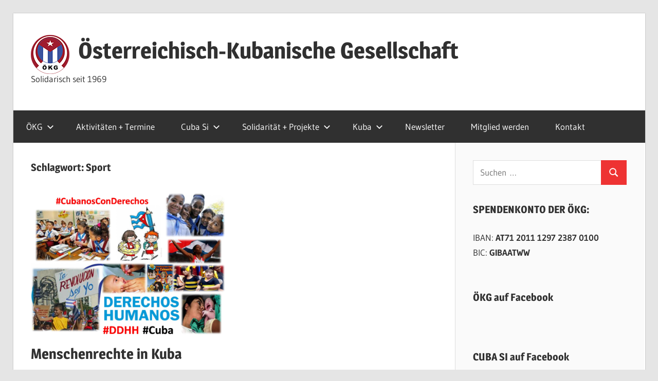

--- FILE ---
content_type: text/html; charset=UTF-8
request_url: https://2021.cuba.or.at/tag/sport/
body_size: 7588
content:
<!DOCTYPE html><html lang="de"><head><meta charset="UTF-8"><meta name="viewport" content="width=device-width, initial-scale=1"><link rel="profile" href="http://gmpg.org/xfn/11"><link rel="pingback" href="https://2021.cuba.or.at/xmlrpc.php"><meta name='robots' content='index, follow, max-image-preview:large, max-snippet:-1, max-video-preview:-1' /><link media="all" href="https://2021.cuba.or.at/wp-content/cache/autoptimize/css/autoptimize_be4cb2777899b4468a6f0c7216706aea.css" rel="stylesheet"><title>Sport Archive | Österreichisch-Kubanische Gesellschaft</title><link rel="canonical" href="https://2021.cuba.or.at/tag/sport/" /><meta property="og:locale" content="de_DE" /><meta property="og:type" content="article" /><meta property="og:title" content="Sport Archive | Österreichisch-Kubanische Gesellschaft" /><meta property="og:url" content="https://2021.cuba.or.at/tag/sport/" /><meta property="og:site_name" content="Österreichisch-Kubanische Gesellschaft" /><meta name="twitter:card" content="summary_large_image" /><meta name="twitter:site" content="@oekg_cubasi" /> <script type="application/ld+json" class="yoast-schema-graph">{"@context":"https://schema.org","@graph":[{"@type":"CollectionPage","@id":"https://2021.cuba.or.at/tag/sport/","url":"https://2021.cuba.or.at/tag/sport/","name":"Sport Archive | Österreichisch-Kubanische Gesellschaft","isPartOf":{"@id":"https://2021.cuba.or.at/#website"},"primaryImageOfPage":{"@id":"https://2021.cuba.or.at/tag/sport/#primaryimage"},"image":{"@id":"https://2021.cuba.or.at/tag/sport/#primaryimage"},"thumbnailUrl":"https://2021.cuba.or.at/wp-content/uploads/2020/12/ddhhcuba.png","breadcrumb":{"@id":"https://2021.cuba.or.at/tag/sport/#breadcrumb"},"inLanguage":"de"},{"@type":"ImageObject","inLanguage":"de","@id":"https://2021.cuba.or.at/tag/sport/#primaryimage","url":"https://2021.cuba.or.at/wp-content/uploads/2020/12/ddhhcuba.png","contentUrl":"https://2021.cuba.or.at/wp-content/uploads/2020/12/ddhhcuba.png","width":1502,"height":1130},{"@type":"BreadcrumbList","@id":"https://2021.cuba.or.at/tag/sport/#breadcrumb","itemListElement":[{"@type":"ListItem","position":1,"name":"Startseite","item":"https://2021.cuba.or.at/"},{"@type":"ListItem","position":2,"name":"Sport"}]},{"@type":"WebSite","@id":"https://2021.cuba.or.at/#website","url":"https://2021.cuba.or.at/","name":"ÖKG Österreichisch-Kubanische Gesellschaft","description":"Solidarisch seit 1969","publisher":{"@id":"https://2021.cuba.or.at/#organization"},"potentialAction":[{"@type":"SearchAction","target":{"@type":"EntryPoint","urlTemplate":"https://2021.cuba.or.at/?s={search_term_string}"},"query-input":{"@type":"PropertyValueSpecification","valueRequired":true,"valueName":"search_term_string"}}],"inLanguage":"de"},{"@type":"Organization","@id":"https://2021.cuba.or.at/#organization","name":"Österreichisch-Kubanische Gesellschaft","url":"https://2021.cuba.or.at/","logo":{"@type":"ImageObject","inLanguage":"de","@id":"https://2021.cuba.or.at/#/schema/logo/image/","url":"https://2021.cuba.or.at/wp-content/uploads/2018/02/logo_medium.jpg","contentUrl":"https://2021.cuba.or.at/wp-content/uploads/2018/02/logo_medium.jpg","width":350,"height":350,"caption":"Österreichisch-Kubanische Gesellschaft"},"image":{"@id":"https://2021.cuba.or.at/#/schema/logo/image/"},"sameAs":["https://www.facebook.com/oekg1969/","https://x.com/oekg_cubasi","http://youtube.com/user/oekg1969"]}]}</script> <link rel='dns-prefetch' href='//maxcdn.bootstrapcdn.com' /><link rel="alternate" type="application/rss+xml" title="Österreichisch-Kubanische Gesellschaft &raquo; Feed" href="https://2021.cuba.or.at/feed/" /><link rel="alternate" type="application/rss+xml" title="Österreichisch-Kubanische Gesellschaft &raquo; Kommentar-Feed" href="https://2021.cuba.or.at/comments/feed/" /><link rel="alternate" type="application/rss+xml" title="Österreichisch-Kubanische Gesellschaft &raquo; Schlagwort-Feed zu Sport" href="https://2021.cuba.or.at/tag/sport/feed/" /><link rel='stylesheet' id='sb-font-awesome-css' href='https://maxcdn.bootstrapcdn.com/font-awesome/4.7.0/css/font-awesome.min.css?ver=6.9' type='text/css' media='all' /> <script type="text/javascript" src="https://2021.cuba.or.at/wp-includes/js/jquery/jquery.min.js?ver=3.7.1" id="jquery-core-js"></script> <script type="text/javascript" id="jquery-ui-datepicker-js-after">jQuery(function(jQuery){jQuery.datepicker.setDefaults({"closeText":"Schlie\u00dfen","currentText":"Heute","monthNames":["Januar","Februar","M\u00e4rz","April","Mai","Juni","Juli","August","September","Oktober","November","Dezember"],"monthNamesShort":["Jan.","Feb.","M\u00e4rz","Apr.","Mai","Juni","Juli","Aug.","Sep.","Okt.","Nov.","Dez."],"nextText":"Weiter","prevText":"Zur\u00fcck","dayNames":["Sonntag","Montag","Dienstag","Mittwoch","Donnerstag","Freitag","Samstag"],"dayNamesShort":["So.","Mo.","Di.","Mi.","Do.","Fr.","Sa."],"dayNamesMin":["S","M","D","M","D","F","S"],"dateFormat":"d. MM yy","firstDay":1,"isRTL":false});});
//# sourceURL=jquery-ui-datepicker-js-after</script> <script type="text/javascript" id="events-manager-js-extra">var EM = {"ajaxurl":"https://2021.cuba.or.at/wp-admin/admin-ajax.php","locationajaxurl":"https://2021.cuba.or.at/wp-admin/admin-ajax.php?action=locations_search","firstDay":"1","locale":"de","dateFormat":"yy-mm-dd","ui_css":"https://2021.cuba.or.at/wp-content/plugins/events-manager/includes/css/jquery-ui/build.min.css","show24hours":"1","is_ssl":"1","autocomplete_limit":"10","calendar":{"breakpoints":{"small":560,"medium":908,"large":false},"month_format":"M Y"},"phone":"","datepicker":{"format":"d.m.Y","locale":"de"},"search":{"breakpoints":{"small":650,"medium":850,"full":false}},"url":"https://2021.cuba.or.at/wp-content/plugins/events-manager","assets":{"input.em-uploader":{"js":{"em-uploader":{"url":"https://2021.cuba.or.at/wp-content/plugins/events-manager/includes/js/em-uploader.js?v=7.2.3.1","event":"em_uploader_ready"}}},".em-event-editor":{"js":{"event-editor":{"url":"https://2021.cuba.or.at/wp-content/plugins/events-manager/includes/js/events-manager-event-editor.js?v=7.2.3.1","event":"em_event_editor_ready"}},"css":{"event-editor":"https://2021.cuba.or.at/wp-content/plugins/events-manager/includes/css/events-manager-event-editor.min.css?v=7.2.3.1"}},".em-recurrence-sets, .em-timezone":{"js":{"luxon":{"url":"luxon/luxon.js?v=7.2.3.1","event":"em_luxon_ready"}}},".em-booking-form, #em-booking-form, .em-booking-recurring, .em-event-booking-form":{"js":{"em-bookings":{"url":"https://2021.cuba.or.at/wp-content/plugins/events-manager/includes/js/bookingsform.js?v=7.2.3.1","event":"em_booking_form_js_loaded"}}},"#em-opt-archetypes":{"js":{"archetypes":"https://2021.cuba.or.at/wp-content/plugins/events-manager/includes/js/admin-archetype-editor.js?v=7.2.3.1","archetypes_ms":"https://2021.cuba.or.at/wp-content/plugins/events-manager/includes/js/admin-archetypes.js?v=7.2.3.1","qs":"qs/qs.js?v=7.2.3.1"}}},"cached":"","txt_search":"Suche","txt_searching":"Suche...","txt_loading":"Wird geladen\u00a0\u2026"};
//# sourceURL=events-manager-js-extra</script> <link rel="https://api.w.org/" href="https://2021.cuba.or.at/wp-json/" /><link rel="alternate" title="JSON" type="application/json" href="https://2021.cuba.or.at/wp-json/wp/v2/tags/147" /><link rel="EditURI" type="application/rsd+xml" title="RSD" href="https://2021.cuba.or.at/xmlrpc.php?rsd" /><meta name="generator" content="WordPress 6.9" /> <script type="text/javascript">(function(url){
	if(/(?:Chrome\/26\.0\.1410\.63 Safari\/537\.31|WordfenceTestMonBot)/.test(navigator.userAgent)){ return; }
	var addEvent = function(evt, handler) {
		if (window.addEventListener) {
			document.addEventListener(evt, handler, false);
		} else if (window.attachEvent) {
			document.attachEvent('on' + evt, handler);
		}
	};
	var removeEvent = function(evt, handler) {
		if (window.removeEventListener) {
			document.removeEventListener(evt, handler, false);
		} else if (window.detachEvent) {
			document.detachEvent('on' + evt, handler);
		}
	};
	var evts = 'contextmenu dblclick drag dragend dragenter dragleave dragover dragstart drop keydown keypress keyup mousedown mousemove mouseout mouseover mouseup mousewheel scroll'.split(' ');
	var logHuman = function() {
		if (window.wfLogHumanRan) { return; }
		window.wfLogHumanRan = true;
		var wfscr = document.createElement('script');
		wfscr.type = 'text/javascript';
		wfscr.async = true;
		wfscr.src = url + '&r=' + Math.random();
		(document.getElementsByTagName('head')[0]||document.getElementsByTagName('body')[0]).appendChild(wfscr);
		for (var i = 0; i < evts.length; i++) {
			removeEvent(evts[i], logHuman);
		}
	};
	for (var i = 0; i < evts.length; i++) {
		addEvent(evts[i], logHuman);
	}
})('//2021.cuba.or.at/?wordfence_lh=1&hid=67EBAC9E9520B56A1FBC654D8C1B43FC');</script><link rel="icon" href="https://2021.cuba.or.at/wp-content/uploads/2018/02/cropped-logo_medium-2-32x32.jpg" sizes="32x32" /><link rel="icon" href="https://2021.cuba.or.at/wp-content/uploads/2018/02/cropped-logo_medium-2-192x192.jpg" sizes="192x192" /><link rel="apple-touch-icon" href="https://2021.cuba.or.at/wp-content/uploads/2018/02/cropped-logo_medium-2-180x180.jpg" /><meta name="msapplication-TileImage" content="https://2021.cuba.or.at/wp-content/uploads/2018/02/cropped-logo_medium-2-270x270.jpg" /></head><body class="archive tag tag-sport tag-147 wp-custom-logo wp-embed-responsive wp-theme-wellington post-layout-two-columns post-layout-columns date-hidden author-hidden"><div id="header-top" class="header-bar-wrap"></div><div id="page" class="hfeed site"> <a class="skip-link screen-reader-text" href="#content">Zum Inhalt springen</a><header id="masthead" class="site-header clearfix" role="banner"><div class="header-main container clearfix"><div id="logo" class="site-branding clearfix"> <a href="https://2021.cuba.or.at/" class="custom-logo-link" rel="home"><img width="75" height="76" src="https://2021.cuba.or.at/wp-content/uploads/2018/11/cropped-Logo-klein-1.png" class="custom-logo" alt="Österreichisch-Kubanische Gesellschaft" decoding="async" /></a><p class="site-title"><a href="https://2021.cuba.or.at/" rel="home">Österreichisch-Kubanische Gesellschaft</a></p><p class="site-description">Solidarisch seit 1969</p></div><div class="header-widgets clearfix"></div></div><div id="main-navigation-wrap" class="primary-navigation-wrap"> <button class="primary-menu-toggle menu-toggle" aria-controls="primary-menu" aria-expanded="false" > <svg class="icon icon-menu" aria-hidden="true" role="img"> <use xlink:href="https://2021.cuba.or.at/wp-content/themes/wellington/assets/icons/genericons-neue.svg#menu"></use> </svg><svg class="icon icon-close" aria-hidden="true" role="img"> <use xlink:href="https://2021.cuba.or.at/wp-content/themes/wellington/assets/icons/genericons-neue.svg#close"></use> </svg> <span class="menu-toggle-text">Navigation</span> </button><div class="primary-navigation"><nav id="site-navigation" class="main-navigation" role="navigation"  aria-label="Primäres Menü"><ul id="primary-menu" class="menu"><li id="menu-item-33" class="menu-item menu-item-type-post_type menu-item-object-page menu-item-has-children menu-item-33"><a href="https://2021.cuba.or.at/oekg/">ÖKG<svg class="icon icon-expand" aria-hidden="true" role="img"> <use xlink:href="https://2021.cuba.or.at/wp-content/themes/wellington/assets/icons/genericons-neue.svg#expand"></use> </svg></a><ul class="sub-menu"><li id="menu-item-66" class="menu-item menu-item-type-post_type menu-item-object-page menu-item-66"><a href="https://2021.cuba.or.at/was-ist-die-oekg/">Was ist die ÖKG?</a></li><li id="menu-item-81" class="menu-item menu-item-type-post_type menu-item-object-page menu-item-has-children menu-item-81"><a href="https://2021.cuba.or.at/regionalgruppen/">Regionalgruppen<svg class="icon icon-expand" aria-hidden="true" role="img"> <use xlink:href="https://2021.cuba.or.at/wp-content/themes/wellington/assets/icons/genericons-neue.svg#expand"></use> </svg></a><ul class="sub-menu"><li id="menu-item-99" class="menu-item menu-item-type-post_type menu-item-object-page menu-item-99"><a href="https://2021.cuba.or.at/kaernten/">Kärnten</a></li><li id="menu-item-272" class="menu-item menu-item-type-post_type menu-item-object-page menu-item-272"><a href="https://2021.cuba.or.at/niederoesterreich/">Niederösterreich</a></li><li id="menu-item-96" class="menu-item menu-item-type-custom menu-item-object-custom menu-item-96"><a href="https://oekg.org/">Oberösterreich</a></li><li id="menu-item-258" class="menu-item menu-item-type-post_type menu-item-object-page menu-item-258"><a href="https://2021.cuba.or.at/salzburg/">Salzburg</a></li></ul></li><li id="menu-item-64" class="menu-item menu-item-type-post_type menu-item-object-page menu-item-64"><a href="https://2021.cuba.or.at/gruendungserklaerung/">Gründungserklärung</a></li><li id="menu-item-252" class="menu-item menu-item-type-post_type menu-item-object-page menu-item-252"><a href="https://2021.cuba.or.at/geschichte-der-oekg/">Geschichte der ÖKG</a></li></ul></li><li id="menu-item-104" class="menu-item menu-item-type-post_type menu-item-object-page menu-item-104"><a href="https://2021.cuba.or.at/aktivitaeten/">Aktivitäten + Termine</a></li><li id="menu-item-31" class="menu-item menu-item-type-post_type menu-item-object-page menu-item-has-children menu-item-31"><a href="https://2021.cuba.or.at/cuba-si/">Cuba Si<svg class="icon icon-expand" aria-hidden="true" role="img"> <use xlink:href="https://2021.cuba.or.at/wp-content/themes/wellington/assets/icons/genericons-neue.svg#expand"></use> </svg></a><ul class="sub-menu"><li id="menu-item-60" class="menu-item menu-item-type-post_type menu-item-object-page menu-item-60"><a href="https://2021.cuba.or.at/2018-2/">2018</a></li><li id="menu-item-63" class="menu-item menu-item-type-post_type menu-item-object-page menu-item-63"><a href="https://2021.cuba.or.at/archiv/">Archiv</a></li></ul></li><li id="menu-item-411" class="menu-item menu-item-type-post_type menu-item-object-page menu-item-has-children menu-item-411"><a href="https://2021.cuba.or.at/soli/">Solidarität + Projekte<svg class="icon icon-expand" aria-hidden="true" role="img"> <use xlink:href="https://2021.cuba.or.at/wp-content/themes/wellington/assets/icons/genericons-neue.svg#expand"></use> </svg></a><ul class="sub-menu"><li id="menu-item-1435" class="menu-item menu-item-type-post_type menu-item-object-post menu-item-1435"><a href="https://2021.cuba.or.at/2022/10/06/dringender-spendenaufruf-hilfe-fuer-kuba/">Dringender Spendenaufruf: Hilfe für Kuba</a></li><li id="menu-item-415" class="menu-item menu-item-type-post_type menu-item-object-page menu-item-415"><a href="https://2021.cuba.or.at/internationale-solidaritaet/">Internationale Solidarität</a></li><li id="menu-item-524" class="menu-item menu-item-type-post_type menu-item-object-page menu-item-524"><a href="https://2021.cuba.or.at/erklaerung-der-kubanischen-regierung-zu-venezuela/">Erklärung der kubanischen Regierung zu Venezuela</a></li><li id="menu-item-508" class="menu-item menu-item-type-post_type menu-item-object-page menu-item-508"><a href="https://2021.cuba.or.at/venezuela/">Venezuela</a></li></ul></li><li id="menu-item-284" class="menu-item menu-item-type-post_type menu-item-object-page menu-item-has-children menu-item-284"><a href="https://2021.cuba.or.at/kuba/">Kuba<svg class="icon icon-expand" aria-hidden="true" role="img"> <use xlink:href="https://2021.cuba.or.at/wp-content/themes/wellington/assets/icons/genericons-neue.svg#expand"></use> </svg></a><ul class="sub-menu"><li id="menu-item-287" class="menu-item menu-item-type-post_type menu-item-object-page menu-item-287"><a href="https://2021.cuba.or.at/geschichte/">Geschichte</a></li></ul></li><li id="menu-item-71" class="menu-item menu-item-type-post_type menu-item-object-page menu-item-71"><a href="https://2021.cuba.or.at/newsletter/">Newsletter</a></li><li id="menu-item-44" class="menu-item menu-item-type-post_type menu-item-object-page menu-item-44"><a href="https://2021.cuba.or.at/mitglied-werden/">Mitglied werden</a></li><li id="menu-item-32" class="menu-item menu-item-type-post_type menu-item-object-page menu-item-32"><a href="https://2021.cuba.or.at/kontakt/">Kontakt</a></li></ul></nav></div></div></header><div id="content" class="site-content container clearfix"><section id="primary" class="content-archive content-area"><main id="main" class="site-main" role="main"><header class="page-header"><h1 class="archive-title">Schlagwort: <span>Sport</span></h1></header><div id="post-wrapper" class="post-wrapper clearfix"><div class="post-column clearfix"><article id="post-1069" class="post-1069 post type-post status-publish format-standard has-post-thumbnail hentry category-allgemein category-solidaritaet tag-arbeit tag-bildung tag-cuba tag-demokratie tag-derechos-humanos tag-frauen tag-gesundheit tag-gleichberechtigung tag-kinderrechte tag-kuba tag-kultur tag-leben tag-menschenrechte tag-mitbestimmung tag-religion tag-sport tag-verfassung tag-wohnen"> <a class="wp-post-image-link" href="https://2021.cuba.or.at/2021/12/09/menschenrechte-in-kuba/" rel="bookmark"> <img width="880" height="660" src="https://2021.cuba.or.at/wp-content/uploads/2020/12/ddhhcuba-880x660.png" class="attachment-post-thumbnail size-post-thumbnail wp-post-image" alt="" decoding="async" fetchpriority="high" srcset="https://2021.cuba.or.at/wp-content/uploads/2020/12/ddhhcuba-880x660.png 880w, https://2021.cuba.or.at/wp-content/uploads/2020/12/ddhhcuba-300x226.png 300w" sizes="(max-width: 880px) 100vw, 880px" /> </a><header class="entry-header"><div class="entry-meta"><span class="meta-date"><a href="https://2021.cuba.or.at/2021/12/09/menschenrechte-in-kuba/" title="22:25" rel="bookmark"><time class="entry-date published updated" datetime="2021-12-09T22:25:19+01:00">9. Dezember 2021</time></a></span><span class="meta-author"> <span class="author vcard"><a class="url fn n" href="https://2021.cuba.or.at/author/cubawp/" title="Alle Beiträge von cubawp anzeigen" rel="author">cubawp</a></span></span></div><h2 class="entry-title"><a href="https://2021.cuba.or.at/2021/12/09/menschenrechte-in-kuba/" rel="bookmark">Menschenrechte in Kuba</a></h2></header><div class="entry-content entry-excerpt clearfix"><p>Online-Kampagne der ÖKG zum Internationalen Tag der Menschenrechte</p> <a href="https://2021.cuba.or.at/2021/12/09/menschenrechte-in-kuba/" class="more-link">Weiterlesen</a></div></article></div></div></main></section><section id="secondary" class="sidebar widget-area clearfix" role="complementary"><aside id="search-2" class="widget widget_search clearfix"><form role="search" method="get" class="search-form" action="https://2021.cuba.or.at/"> <label> <span class="screen-reader-text">Suchen nach:</span> <input type="search" class="search-field"
 placeholder="Suchen …"
 value="" name="s"
 title="Suchen nach:" /> </label> <button type="submit" class="search-submit"> <svg class="icon icon-search" aria-hidden="true" role="img"> <use xlink:href="https://2021.cuba.or.at/wp-content/themes/wellington/assets/icons/genericons-neue.svg#search"></use> </svg> <span class="screen-reader-text">Suchen</span> </button></form></aside><aside id="text-2" class="widget widget_text clearfix"><div class="widget-header"><h3 class="widget-title">SPENDENKONTO DER ÖKG:</h3></div><div class="textwidget"><p>IBAN: <strong>AT71 2011 1297 2387 0100</strong><br /> BIC: <strong>GIBAATWW</strong></p></div></aside><aside id="facebook_page_plugin_widget-2" class="widget widget_facebook_page_plugin_widget clearfix"><div class="widget-header"><h3 class="widget-title">ÖKG auf Facebook</h3></div><div class="cameronjonesweb_facebook_page_plugin" data-version="1.9.2" data-implementation="widget" id="aAxDx6GqXe5SE1B" data-method="sdk"><div id="fb-root"></div><script async defer crossorigin="anonymous" src="https://connect.facebook.net/de_DE/sdk.js#xfbml=1&version=v23.0"></script><div class="fb-page" data-href="https://facebook.com/oekg1969/"  data-width="340" data-max-width="340" data-height="800" data-hide-cover="false" data-show-facepile="false" data-tabs="timeline,timeline,timeline,timeline" data-hide-cta="false" data-small-header="true" data-adapt-container-width="true"><div class="fb-xfbml-parse-ignore"></div></div></div></aside><aside id="facebook_page_plugin_widget-3" class="widget widget_facebook_page_plugin_widget clearfix"><div class="widget-header"><h3 class="widget-title">CUBA SI auf Facebook</h3></div><div class="cameronjonesweb_facebook_page_plugin" data-version="1.9.2" data-implementation="widget" id="EPvJttvmbAyGnZ0" data-method="sdk"><div id="fb-root"></div><script async defer crossorigin="anonymous" src="https://connect.facebook.net/de_DE/sdk.js#xfbml=1&version=v23.0"></script><div class="fb-page" data-href="https://facebook.com/CubaSi.oekg/"  data-width="340" data-max-width="340" data-height="800" data-hide-cover="false" data-show-facepile="false" data-tabs="timeline,timeline,timeline,timeline" data-hide-cta="false" data-small-header="false" data-adapt-container-width="true"><div class="fb-xfbml-parse-ignore"><blockquote cite="https://www.facebook.com/CubaSi.oekg/"><a href="https://www.facebook.com/CubaSi.oekg/">https://www.facebook.com/CubaSi.oekg/</a></blockquote></div></div></div></aside><aside id="archives-2" class="widget widget_archive clearfix"><div class="widget-header"><h3 class="widget-title">Archiv</h3></div> <label class="screen-reader-text" for="archives-dropdown-2">Archiv</label> <select id="archives-dropdown-2" name="archive-dropdown"><option value="">Monat auswählen</option><option value='https://2021.cuba.or.at/2026/01/'> Januar 2026</option><option value='https://2021.cuba.or.at/2025/12/'> Dezember 2025</option><option value='https://2021.cuba.or.at/2025/11/'> November 2025</option><option value='https://2021.cuba.or.at/2025/10/'> Oktober 2025</option><option value='https://2021.cuba.or.at/2025/09/'> September 2025</option><option value='https://2021.cuba.or.at/2025/08/'> August 2025</option><option value='https://2021.cuba.or.at/2025/07/'> Juli 2025</option><option value='https://2021.cuba.or.at/2025/05/'> Mai 2025</option><option value='https://2021.cuba.or.at/2025/03/'> März 2025</option><option value='https://2021.cuba.or.at/2025/01/'> Januar 2025</option><option value='https://2021.cuba.or.at/2024/12/'> Dezember 2024</option><option value='https://2021.cuba.or.at/2024/11/'> November 2024</option><option value='https://2021.cuba.or.at/2024/10/'> Oktober 2024</option><option value='https://2021.cuba.or.at/2024/08/'> August 2024</option><option value='https://2021.cuba.or.at/2024/05/'> Mai 2024</option><option value='https://2021.cuba.or.at/2024/04/'> April 2024</option><option value='https://2021.cuba.or.at/2024/03/'> März 2024</option><option value='https://2021.cuba.or.at/2024/02/'> Februar 2024</option><option value='https://2021.cuba.or.at/2024/01/'> Januar 2024</option><option value='https://2021.cuba.or.at/2023/11/'> November 2023</option><option value='https://2021.cuba.or.at/2023/10/'> Oktober 2023</option><option value='https://2021.cuba.or.at/2023/09/'> September 2023</option><option value='https://2021.cuba.or.at/2023/08/'> August 2023</option><option value='https://2021.cuba.or.at/2023/07/'> Juli 2023</option><option value='https://2021.cuba.or.at/2023/05/'> Mai 2023</option><option value='https://2021.cuba.or.at/2023/04/'> April 2023</option><option value='https://2021.cuba.or.at/2023/02/'> Februar 2023</option><option value='https://2021.cuba.or.at/2023/01/'> Januar 2023</option><option value='https://2021.cuba.or.at/2022/12/'> Dezember 2022</option><option value='https://2021.cuba.or.at/2022/11/'> November 2022</option><option value='https://2021.cuba.or.at/2022/10/'> Oktober 2022</option><option value='https://2021.cuba.or.at/2022/08/'> August 2022</option><option value='https://2021.cuba.or.at/2022/05/'> Mai 2022</option><option value='https://2021.cuba.or.at/2022/04/'> April 2022</option><option value='https://2021.cuba.or.at/2022/03/'> März 2022</option><option value='https://2021.cuba.or.at/2022/02/'> Februar 2022</option><option value='https://2021.cuba.or.at/2022/01/'> Januar 2022</option><option value='https://2021.cuba.or.at/2021/12/'> Dezember 2021</option><option value='https://2021.cuba.or.at/2021/11/'> November 2021</option><option value='https://2021.cuba.or.at/2021/10/'> Oktober 2021</option><option value='https://2021.cuba.or.at/2021/09/'> September 2021</option><option value='https://2021.cuba.or.at/2021/08/'> August 2021</option><option value='https://2021.cuba.or.at/2021/07/'> Juli 2021</option><option value='https://2021.cuba.or.at/2021/06/'> Juni 2021</option><option value='https://2021.cuba.or.at/2021/04/'> April 2021</option><option value='https://2021.cuba.or.at/2021/03/'> März 2021</option><option value='https://2021.cuba.or.at/2021/02/'> Februar 2021</option><option value='https://2021.cuba.or.at/2021/01/'> Januar 2021</option><option value='https://2021.cuba.or.at/2020/12/'> Dezember 2020</option><option value='https://2021.cuba.or.at/2020/11/'> November 2020</option><option value='https://2021.cuba.or.at/2020/10/'> Oktober 2020</option><option value='https://2021.cuba.or.at/2020/09/'> September 2020</option><option value='https://2021.cuba.or.at/2020/07/'> Juli 2020</option><option value='https://2021.cuba.or.at/2020/06/'> Juni 2020</option><option value='https://2021.cuba.or.at/2020/05/'> Mai 2020</option><option value='https://2021.cuba.or.at/2020/04/'> April 2020</option><option value='https://2021.cuba.or.at/2020/03/'> März 2020</option><option value='https://2021.cuba.or.at/2020/02/'> Februar 2020</option><option value='https://2021.cuba.or.at/2020/01/'> Januar 2020</option><option value='https://2021.cuba.or.at/2019/12/'> Dezember 2019</option><option value='https://2021.cuba.or.at/2019/11/'> November 2019</option><option value='https://2021.cuba.or.at/2019/10/'> Oktober 2019</option><option value='https://2021.cuba.or.at/2019/09/'> September 2019</option><option value='https://2021.cuba.or.at/2019/08/'> August 2019</option><option value='https://2021.cuba.or.at/2019/07/'> Juli 2019</option><option value='https://2021.cuba.or.at/2019/05/'> Mai 2019</option><option value='https://2021.cuba.or.at/2019/04/'> April 2019</option><option value='https://2021.cuba.or.at/2019/03/'> März 2019</option><option value='https://2021.cuba.or.at/2019/02/'> Februar 2019</option><option value='https://2021.cuba.or.at/2019/01/'> Januar 2019</option><option value='https://2021.cuba.or.at/2018/12/'> Dezember 2018</option><option value='https://2021.cuba.or.at/2018/11/'> November 2018</option> </select> <script type="text/javascript">( ( dropdownId ) => {
	const dropdown = document.getElementById( dropdownId );
	function onSelectChange() {
		setTimeout( () => {
			if ( 'escape' === dropdown.dataset.lastkey ) {
				return;
			}
			if ( dropdown.value ) {
				document.location.href = dropdown.value;
			}
		}, 250 );
	}
	function onKeyUp( event ) {
		if ( 'Escape' === event.key ) {
			dropdown.dataset.lastkey = 'escape';
		} else {
			delete dropdown.dataset.lastkey;
		}
	}
	function onClick() {
		delete dropdown.dataset.lastkey;
	}
	dropdown.addEventListener( 'keyup', onKeyUp );
	dropdown.addEventListener( 'click', onClick );
	dropdown.addEventListener( 'change', onSelectChange );
})( "archives-dropdown-2" );

//# sourceURL=WP_Widget_Archives%3A%3Awidget</script> </aside></section></div><div id="footer" class="footer-wrap"><footer id="colophon" class="site-footer container clearfix" role="contentinfo"><div id="footer-text" class="site-info"> <span class="credit-link"> WordPress-Theme: Wellington von ThemeZee. </span></div></footer></div></div> <script type="speculationrules">{"prefetch":[{"source":"document","where":{"and":[{"href_matches":"/*"},{"not":{"href_matches":["/wp-*.php","/wp-admin/*","/wp-content/uploads/*","/wp-content/*","/wp-content/plugins/*","/wp-content/themes/wellington/*","/*\\?(.+)"]}},{"not":{"selector_matches":"a[rel~=\"nofollow\"]"}},{"not":{"selector_matches":".no-prefetch, .no-prefetch a"}}]},"eagerness":"conservative"}]}</script>  <script type="text/javascript">var cffajaxurl = "https://2021.cuba.or.at/wp-admin/admin-ajax.php";
var cfflinkhashtags = "true";</script> <script type="text/javascript">(function() {
				let targetObjectName = 'EM';
				if ( typeof window[targetObjectName] === 'object' && window[targetObjectName] !== null ) {
					Object.assign( window[targetObjectName], []);
				} else {
					console.warn( 'Could not merge extra data: window.' + targetObjectName + ' not found or not an object.' );
				}
			})();</script> <script type="text/javascript" src="https://2021.cuba.or.at/wp-includes/js/dist/hooks.min.js?ver=dd5603f07f9220ed27f1" id="wp-hooks-js"></script> <script type="text/javascript" src="https://2021.cuba.or.at/wp-includes/js/dist/i18n.min.js?ver=c26c3dc7bed366793375" id="wp-i18n-js"></script> <script type="text/javascript" id="wp-i18n-js-after">wp.i18n.setLocaleData( { 'text direction\u0004ltr': [ 'ltr' ] } );
//# sourceURL=wp-i18n-js-after</script> <script type="text/javascript" id="contact-form-7-js-translations">( function( domain, translations ) {
	var localeData = translations.locale_data[ domain ] || translations.locale_data.messages;
	localeData[""].domain = domain;
	wp.i18n.setLocaleData( localeData, domain );
} )( "contact-form-7", {"translation-revision-date":"2025-10-26 03:28:49+0000","generator":"GlotPress\/4.0.3","domain":"messages","locale_data":{"messages":{"":{"domain":"messages","plural-forms":"nplurals=2; plural=n != 1;","lang":"de"},"This contact form is placed in the wrong place.":["Dieses Kontaktformular wurde an der falschen Stelle platziert."],"Error:":["Fehler:"]}},"comment":{"reference":"includes\/js\/index.js"}} );
//# sourceURL=contact-form-7-js-translations</script> <script type="text/javascript" id="contact-form-7-js-before">var wpcf7 = {
    "api": {
        "root": "https:\/\/2021.cuba.or.at\/wp-json\/",
        "namespace": "contact-form-7\/v1"
    }
};
//# sourceURL=contact-form-7-js-before</script> <script type="text/javascript" id="wellington-navigation-js-extra">var wellingtonScreenReaderText = {"expand":"Untermen\u00fc \u00f6ffnen","collapse":"Untermen\u00fc schlie\u00dfen","icon":"\u003Csvg class=\"icon icon-expand\" aria-hidden=\"true\" role=\"img\"\u003E \u003Cuse xlink:href=\"https://2021.cuba.or.at/wp-content/themes/wellington/assets/icons/genericons-neue.svg#expand\"\u003E\u003C/use\u003E \u003C/svg\u003E"};
//# sourceURL=wellington-navigation-js-extra</script> <script defer src="https://2021.cuba.or.at/wp-content/cache/autoptimize/js/autoptimize_faa53484e0ba32afdebce3e0c79a3ac5.js"></script></body></html>